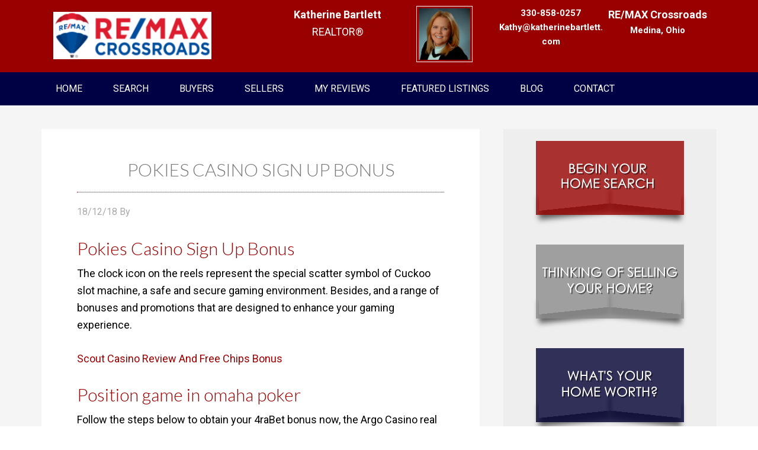

--- FILE ---
content_type: text/css
request_url: https://katherinebartlett.com/wp-content/themes/agentpress-pro/style.css?ver=3.1.1
body_size: 13341
content:
/*
	Theme Name: AgentPress Pro Theme
	Theme URI: http://my.studiopress.com/themes/agentpress/
	Description: A mobile responsive and HTML5 theme built for the Genesis Framework.
	Author: StudioPress
	Author URI: http://www.studiopress.com/
	
	Version: 3.1.1

	Tags: develop, blue, brown, gold, gray, green, red, white, one-column, two-columns, three-columns, responsive-layout, custom-menu, full-width-template, sticky-post, theme-options, threaded-comments, translation-ready, premise-landing-page

	Template: genesis
	Template Version: 2.1

	License: GPL-2.0+
	License URI: http://www.opensource.org/licenses/gpl-license.php
*/


/* Table of Contents

	- HTML5 Reset
		- Baseline Normalize
		- Box Sizing
		- Float Clearing
	- Defaults
		- Typographical Elements
		- Headings
		- Icons
		- Objects
		- Gallery
		- Forms
		- Tables
	- Structure and Layout
		- Site Containers
		- Column Widths and Positions
		- Column Classes
	- Common Classes
		- Avatar
		- Genesis
		- Search Form
		- Titles
		- WordPress
	- Widgets
		- Featured Content
	- Plugins
		- AgentPress Listings
		- Genesis eNews Extended
		- Jetpack
	- Site Header
		- Title Area
		- Widget Area
	- Site Navigation
		- Header Navigation
		- Primary Navigation
		- Secondary Navigation
		- Responsive Menu
	- Content Area
		- Home Page
		- Entries
		- Entry Meta
		- Pagination
		- Comments
	- Sidebars
	- Footer Widgets
	- Site Footer
	- Theme Colors
		- AgentPress Pro Blue
		- AgentPress Pro Gold
		- AgentPress Pro Green
	- Media Queries
		- Retina Display
		- Max-width: 1280px
		- Max-width: 1139px
		- Max-width: 1023px
		- Max-width: 768px

*/


/*
HTML5 Reset
---------------------------------------------------------------------------------------------------- */

/* Baseline Normalize
	normalize.css v2.1.3 | MIT License | git.io/normalize
--------------------------------------------- */

article,aside,details,figcaption,figure,footer,header,hgroup,main,nav,section,summary{display:block}audio,canvas,video{display:inline-block}audio:not([controls]){display:none;height:0}[hidden],template{display:none}html{font-family:sans-serif;-ms-text-size-adjust:100%;-webkit-text-size-adjust:100%}body{margin:0}a{background:transparent}a:focus{outline:thin dotted}a:active,a:hover{outline:0}h1{font-size:2em;margin:.67em 0}abbr[title]{border-bottom:1px dotted}b,strong{font-weight:700}dfn{font-style:italic}hr{-moz-box-sizing:content-box;box-sizing:content-box;height:0}mark{background:#ff0;color:#000}code,kbd,pre,samp{font-family:monospace,serif;font-size:1em}pre{white-space:pre-wrap}q{quotes:"\201C" "\201D" "\2018" "\2019"}small{font-size:80%}sub,sup{font-size:75%;line-height:0;position:relative;vertical-align:baseline}sup{top:-.5em}sub{bottom:-.25em}img{border:0}svg:not(:root){overflow:hidden}figure{margin:0}fieldset{border:1px solid silver;margin:0 2px;padding:.35em .625em .75em}legend{border:0;padding:0}button,input,select,textarea{font-family:inherit;font-size:100%;margin:0}button,input{line-height:normal}button,select{text-transform:none}button,html input[type=button],input[type=reset],input[type=submit]{-webkit-appearance:button;cursor:pointer}button[disabled],html input[disabled]{cursor:default}input[type=checkbox],input[type=radio]{box-sizing:border-box;padding:0}input[type=search]{-webkit-appearance:textfield;-moz-box-sizing:content-box;-webkit-box-sizing:content-box;box-sizing:content-box}input[type=search]::-webkit-search-cancel-button,input[type=search]::-webkit-search-decoration{-webkit-appearance:none}button::-moz-focus-inner,input::-moz-focus-inner{border:0;padding:0}textarea{overflow:auto;vertical-align:top}table{border-collapse:collapse;border-spacing:0}

/* Box Sizing
--------------------------------------------- */

*,
input[type="search"] {
	-webkit-box-sizing: border-box;
	-moz-box-sizing:    border-box;
	box-sizing:         border-box;
}

/* Float Clearing
--------------------------------------------- */

.author-box:before,
.clearfix:before,
.entry:before,
.entry-content:before,
.footer-widgets:before,
.nav-primary:before,
.nav-secondary:before,
.pagination:before,
.site-container:before,
.site-footer:before,
.site-header:before,
.site-inner:before,
.wrap:before {
	content: " ";
	display: table;
}

.author-box:after,
.clearfix:after,
.entry:after,
.entry-content:after,
.footer-widgets:after,
.nav-primary:after,
.nav-secondary:after,
.pagination:after,
.site-container:after,
.site-footer:after,
.site-header:after,
.site-inner:after,
.wrap:after {
	clear: both;
	content: " ";
	display: table;
}


/*
Defaults
---------------------------------------------------------------------------------------------------- */

/* Typographical Elements
--------------------------------------------- */

body {
	background-color: #fff;
	color: #000;
	font-family: 'Roboto', sans-serif;
	font-size: 18px;
	font-weight: 400;
	line-height: 1.625;
}

a,
button,
input:focus,
input[type="button"],
input[type="reset"],
input[type="submit"],
textarea:focus,
.button {
	-webkit-transition: all 0.1s ease-in-out;
	-moz-transition:    all 0.1s ease-in-out;
	-ms-transition:     all 0.1s ease-in-out;
	-o-transition:      all 0.1s ease-in-out;
	transition:         all 0.1s ease-in-out;
}

::-moz-selection {
	background-color: #777;
	color: #fff;
}

::selection {
	background-color: #777;
	color: #fff;
}

a {
	color: #990000;
	text-decoration: none;
}

a:hover {
	color: #000;
}

p {
	margin: 0 0 28px;
	padding: 0;
}

ol,
ul {
	margin: 0;
	padding: 0;
}

li {
	list-style-type: none;
}

b,
strong {
	font-weight: 700;
}

blockquote,
cite,
em,
i {
	font-style: italic;
}

blockquote {
	margin: 40px;
}

blockquote::before {
	content: "\201C";
	display: block;
	font-size: 30px;
	height: 0;
	left: -20px;
	position: relative;
	top: -10px;
}


/* Headings
--------------------------------------------- */

h1,
h2,
h3,
h4,
h5,
h6 {
	font-family: 'Lato', sans-serif;
	font-weight: 300;
	line-height: 1.2;
	margin: 0 0 10px;
}

h1 {
	font-size: 30px;
	color: #990000;
}

h2 {
	font-size: 30px;
	color: #990000;
}

h3 {
	font-size: 30px;
	color: #990000;
}

h4 {
	font-size: 30px;
	color: #990000;
}

h5 {
	font-size: 30px;
	color: #990000;
}

h6 {
	font-size: 30px;
	color: #990000;
}

/* Icons
--------------------------------------------- */

span.dashicons {
	font-size: 20px;
	height: 20px;
	width: 20px;
	vertical-align: middle;
}

/* Objects
--------------------------------------------- */

embed,
iframe,
img,
object,
video,
.wp-caption {
	max-width: 100%;
}

img {
	height: auto;
}

.featured-content img,
.gallery img {
	width: auto;
}

/* Gallery
--------------------------------------------- */

.gallery {
	overflow: hidden;
	margin-bottom: 28px;
}

.gallery-item {
	float: left;
	margin: 0;
	text-align: center;
}

.gallery-columns-2 .gallery-item {
	width: 50%;
}

.gallery-columns-3 .gallery-item {
	width: 33%;
}

.gallery-columns-4 .gallery-item {
	width: 25%;
}

.gallery-columns-5 .gallery-item {
	width: 20%;
}

.gallery-columns-6 .gallery-item {
	width: 16.6666%;
}

.gallery-columns-7 .gallery-item {
	width: 14.2857%;
}

.gallery-columns-8 .gallery-item {
	width: 12.5%;
}

.gallery-columns-9 .gallery-item {
	width: 11.1111%;
}

.gallery .gallery-item img {
	border: none;
	height: auto;
	padding: 0 4px;
}

/* Forms
--------------------------------------------- */

input,
select,
textarea {
	background-color: #fff;
	border: 1px solid #ddd;
	border-radius: 0;
	color: #777;
	font-size: 16px;
	font-weight: 300;
	line-height: 1;
	padding: 20px;
	width: 100%;
}

input:focus,
textarea:focus {
	border: 1px solid #999;
	outline: none;
}

input[type="checkbox"],
input[type="image"],
input[type="radio"] {
	width: auto;
}

::-moz-placeholder {
	color: #777;
	opacity: 1;
	font-weight: 300;
}

::-webkit-input-placeholder {
	color: #777;
	font-weight: 300;
}

button,
input[type="button"],
input[type="reset"],
input[type="submit"],
.button {
	background-color: #777;
	border: none;
	color: #fff;
	cursor: pointer;
	font-size: 16px;
	font-weight: 300;
	line-height: 1;
	padding: 20px 24px;
	text-transform: uppercase;
	width: auto;
}

button:hover,
input:hover[type="button"],
input:hover[type="reset"],
input:hover[type="submit"],
.button:hover,
.widget-area .widget .button:hover {
	background-color: #000033;
	color: #fff;
}

.widget-area .widget .button {
	color: #fff;
}

.button {
	display: inline-block;
}

.button .dashicons {
	border-left: 1px solid rgba(0, 0, 0, 0.1);
	display: inline;
	margin-left: 20px;
	padding: 20px 0 20px 20px;
}

button2,
input[type="button"],
input[type="reset"],
input[type="submit"],
.button2 {
	background-color: #990000;
	border: none;
	color: #fff;
	cursor: pointer;
	font-size: 16px;
	font-weight: 300;
	line-height: 1;
	padding: 20px 24px;
	text-transform: uppercase;
	width: auto;
}

button2:hover,
input:hover[type="button"],
input:hover[type="reset"],
input:hover[type="submit"],
.button2:hover,
.widget-area .widget .button2:hover {
	background-color: #000033;
	color: #fff;
}

.widget-area .widget .button2 {
	color: #fff;
}

.button2 {
	display: inline-block;
}

.button2 .dashicons {
	border-left: 1px solid rgba(0, 0, 0, 0.1);
	display: inline;
	margin-left: 20px;
	padding: 20px 0 20px 20px;
}

input[type="search"]::-webkit-search-cancel-button,
input[type="search"]::-webkit-search-results-button {
	display: none;
}

/* Tables
--------------------------------------------- */

table {
	border-collapse: collapse;
	border-spacing: 0;
	line-height: 2;
	margin-bottom: 40px;
	width: 100%;
}

tbody {
	border-bottom: 1px solid #ddd;
}

td,
th {
	text-align: left;
}

td {
	border-top: 1px solid #ddd;
	padding: 6px 0;
}

th {
	font-weight: 400;
}


/*
Structure and Layout
---------------------------------------------------------------------------------------------------- */

/* Site Containers
--------------------------------------------- */

.wrap {
	margin: 0 auto;
	max-width: 1280px;
}

.agentpress-pro-landing .wrap {
	max-width: 900px;
}

.site-inner {
	background-color: #f5f5f5;
	clear: both;
	padding-top: 40px;
}

.agentpress-pro-home .site-inner {
	padding: 0;
}

/* Column Widths and Positions
--------------------------------------------- */

/* Wrapping div for .content and .sidebar-primary */

.content-sidebar-sidebar .content-sidebar-wrap,
.sidebar-content-sidebar .content-sidebar-wrap,
.sidebar-sidebar-content .content-sidebar-wrap {
	width: 1060px;
}

.content-sidebar-sidebar .content-sidebar-wrap {
	float: left;
}

.sidebar-content-sidebar .content-sidebar-wrap,
.sidebar-sidebar-content .content-sidebar-wrap {
	float: right;
}

/* Content */

.content {
	float: right;
	width: 880px;
}

.content-sidebar .content,
.content-sidebar-sidebar .content,
.sidebar-content-sidebar .content {
	float: left;
}

.content-sidebar-sidebar .content,
.sidebar-content-sidebar .content,
.sidebar-sidebar-content .content {
	width: 660px;
}

.full-width-content .content {
	width: 100%;
}

/* Primary Sidebar */

.sidebar-primary {
	float: right;
	width: 360px;
}

.sidebar-content .sidebar-primary,
.sidebar-sidebar-content .sidebar-primary {
	float: left;
}

/* Secondary Sidebar */

.sidebar-secondary {
	float: left;
	width: 180px;
}

.content-sidebar-sidebar .sidebar-secondary {
	float: right;
}

/* Column Classes
	Link: http://twitter.github.io/bootstrap/assets/css/bootstrap-responsive.css
--------------------------------------------- */

.five-sixths,
.four-sixths,
.one-fourth,
.one-half,
.one-sixth,
.one-third,
.property-details-col1,
.property-details-col2,
.three-fourths,
.three-sixths,
.two-fourths,
.two-sixths,
.two-thirds {
	float: left;
	margin-left: 2.564102564102564%;
	margin-bottom: 28px;
}

.one-half,
.property-details-col1,
.property-details-col2,
.three-sixths,
.two-fourths {
	width: 48.717948717948715%;
}

.one-third,
.two-sixths {
	width: 31.623931623931625%;
}

.four-sixths,
.two-thirds {
	width: 65.81196581196582%;
}

.one-fourth {
	width: 23.076923076923077%;
}

.three-fourths {
	width: 74.35897435897436%;
}

.one-sixth {
	width: 14.52991452991453%;
}

.five-sixths {
	width: 82.90598290598291%;
}

.first,
.property-details-col1 {
	clear: both;
	margin-left: 0;
}


/*
Common Classes
---------------------------------------------------------------------------------------------------- */

/* Avatar
--------------------------------------------- */

.avatar {
	border-radius: 50%;
	float: left;
}

.alignleft .avatar,
.author-box .avatar {
	margin-right: 24px;
}

.alignright .avatar {
	margin-left: 24px;
}

.comment .avatar {
	margin: 0 16px 24px 0;
}

/* Genesis
--------------------------------------------- */

.breadcrumb {
	background-color: #990000;
	color: #fff;
	font-size: 12px;
	margin: -40px 0 40px;
	padding: 10px 40px;
}

.site-inner .breadcrumb a {
	color: #fff;
}

.site-inner .breadcrumb a:hover {
	color: #000;
}

.archive-description,
.author-box {
	background-color: #fff;
	font-size: 16px;
	margin-bottom: 40px;
	padding: 40px;
}

.author-box-title {
	font-size: 16px;
	margin-bottom: 4px;
}

.archive-description p:last-child,
.author-box p:last-child {
	margin-bottom: 0;
}

/* Search Form
--------------------------------------------- */

.search-form {
	overflow: hidden;
}

.site-header .search-form {
	float: right;
	margin-top: 12px;
}

.entry-content .search-form,
.site-header .search-form {
	width: 50%;
}

.genesis-nav-menu .search input[type="submit"],
.widget_search input[type="submit"] {
	border: 0;
	clip: rect(0, 0, 0, 0);
	height: 1px;
	margin: -1px;
	padding: 0;
	position: absolute;
	width: 1px;
}

/* Titles
--------------------------------------------- */

.archive-title {
	font-size: 20px;
}

.entry-title {
	font-size: 30px;
	color: #777777;
	text-align: center;
	border-bottom: 1px dotted #990000;
	text-transform: uppercase;
	margin-bottom: 20px;
	padding-bottom: 20px;
}

.entry-title a,
.featured-content .entry .entry-title a {
	color: #990000;
}

.entry-title a:hover,
.featured-content .entry .entry-title a:hover {
	color: #777;
}

.widget-title {
	font-size: 24px;
}

.enews-widget .widget-title,
.full-width .widget-title,
.property-search .widget-title,
.sidebar .widget-title {
	font-size: 24px;
	color: #990000;
	margin-bottom: 20px;
	text-transform: uppercase;
	text-align: center;
}

.full-width .widget-title {
	background-color: #000;
}

.sidebar .widget-title {
	margin: -40px -40px 20px;
	padding-top: 20px;
	text-transform: uppercase;
}

.sidebar .widget-title a {
	color: #fff;
}

.widget-area .widget.property-search .widget-wrap .widget-title,
.widget-area .widget.enews-widget .enews .widget-title {
	background-color: #990000;
	margin: -40px -40px 40px;
	padding: 20px 40px;
}

.home-featured .widget.widget_text .widget-title {
	background: none;
	color: #990000;
	font-size: 36px;
	line-height: 1.1;
	padding: 0;
}

.full-width .featuredpage .widget-title {
	margin: 0 auto;
}

.footer-widgets .widget-title {
	font-size: 36px;
	border-bottom: 1px dotted #990000;
	margin-bottom: 15px;
	padding-bottom: 10px;
}

.tagline {
	font-size: 55px;
	line-height: 1.1;
	vertical-align: bottom;
}

/* WordPress
--------------------------------------------- */

.alignleft {
	float: left;
	text-align: left;
}

.alignright {
	float: right;
	text-align: right;
}

a.alignnone {
    display: inline-block;
}

a.alignleft,
a.alignnone,
a.alignright {
	max-width: 100%;
}

img.centered,
.aligncenter {
	display: block;
	margin: 0 auto 24px;
}

a.aligncenter img {
	display: block;
	margin: 0 auto;
}

img.alignnone,
.alignnone {
	margin-bottom: 12px;
}

a.alignleft,
img.alignleft,
.wp-caption.alignleft {
	margin: 0 24px 24px 0;
}

a.alignright,
img.alignright,
.wp-caption.alignright {
	margin: 0 0 24px 24px;
}

.wp-caption-text {
	font-size: 14px;
	margin: 0;
	text-align: center;
}

.entry-content p.wp-caption-text {
	margin-bottom: 0;
}


/*
Widgets
---------------------------------------------------------------------------------------------------- */

.widget {
	margin-bottom: 40px;
	overflow: hidden;
	word-wrap: break-word;
}

.widget p:last-child,
.widget-area .widget:last-child {
  margin-bottom: 0;
}

.widget ol > li {
	list-style-position: inside;
	list-style-type: decimal;
	padding-left: 20px;
	text-indent: -20px;
}

.widget li li {
	border: none;
	margin: 0 0 0 30px;
	padding: 0;
}

.widget_calendar table {
	width: 100%;
}

.widget_calendar td,
.widget_calendar th {
	text-align: center;
}

/* Featured Content
--------------------------------------------- */

.featured-content .entry {
	background: none;
	box-shadow: none;
	margin-bottom: 40px;
	padding: 0;
}

.featured-content .entry p:last-child {
	margin-bottom: 0;
}

.featured-content .entry-title {
	font-size: 20px;
	font-weight: 700;
}

.agentpress-pro-home .featured-content article ~ .widget-title,
.agentpress-pro-home .featured-content article ~ ul {
	clear: both;
}

.full-width .featured-content .entry {
	background-color: #fff;
}


/*
Plugins
---------------------------------------------------------------------------------------------------- */

/* AgentPress Listings
--------------------------------------------- */

.widget-area .widget.property-search {
	background-color: #000;
	padding: 40px;
}

.property-search form {
    text-align: center;
}

.property-search select {
	-webkit-appearance: none;
	margin-bottom: 16px;
}

.property-search input[type="submit"] {
	width: 100%;
}

.featured-listings .listing {
	color: #000;
	margin: 0 auto;
	max-width: 500px;
	overflow: hidden;
	padding: 0 0 40px;
	position: relative;
	text-align: center;
}

.listing .listing-address,
.listing .listing-city-state-zip,
.listing .more-link {
	display: block;
}

.listing-text {
	-moz-transform:    rotate(45deg);
	-ms-transform:     rotate(45deg);
	-o-transform:      rotate(45deg);
	-webkit-transform: rotate(45deg);
	background-color: #990000;
	color: #fff;
	font-size: 9px;
	font-weight: 700;
	letter-spacing: 2px;
	padding: 6px 12px;
	position: absolute;
	right: -40px;
	text-align: center;
	text-transform: uppercase;
	top: 30px;
	width: 160px;
}

.listing-price {
	background-color: #fff;
	border-bottom: 1px solid #e5e5e5;
	display: inline-block;
	font-family: 'Lato', sans-serif;
	font-size: 24px;
	margin: -30px auto 12px;
	padding: 12px 32px;
}

.featured-listings .listing a.more-link {
	color: #990000;
}

.featured-listings .listing a.more-link:hover {
	color: #000;
}

.property-details {
	margin-bottom: 28px;
}

/* Genesis eNews Extended
--------------------------------------------- */

.widget-area .widget.enews-widget {
	background-color: #000;
	color: #fff;
	padding: 40px;
}

.enews-widget input {
	border: none;
	font-size: 16px;
	margin-bottom: 16px;
}

.enews-widget input[type="submit"] {
	margin: 0;
	width: 100%;
}

.enews form + p {
	margin-top: 24px;
}

/* Jetpack
--------------------------------------------- */

#wpstats {
	display: none;
}


/*
Site Header
---------------------------------------------------------------------------------------------------- */

.site-header {
	background-color: #990000;
	width: 100%;
}

.site-header .wrap {
	background-color: #990000;
	color: #fff;
}

/* Title Area
--------------------------------------------- */

.title-area {
	background-color: transparent;
	float: left;
	padding: 20px 20px;
	max-width: 320px;
}

.header-image .title-area {
	width: 320px;
	padding: 20px;
}

.header-full-width .title-area {
	width: 100%;
}

.site-title {
	font-family: 'Lato', sans-serif;
	font-size: 34px;
	font-weight: 700;
	line-height: 1.2;
}

.site-header .site-title a,
.site-header .site-title a:hover {
	color: #fff;
}

.header-image .site-title > a {
	float: left;
	min-height: 80px;
	width: 100%;
}

.site-description {
	font-size: 14px;
	font-weight: 300;
	line-height: 0;
	text-indent: -9999px;
}

.site-description,
.site-title {
	margin-bottom: 0;
}

.header-image .site-description,
.header-image .site-title {
	display: block;
	text-indent: -9999px;
}

/* Widget Area
--------------------------------------------- */

.site-header .widget-area {
	float: right;
	font-size: 15px;
	text-align: center;
	width: 820px;
}

.site-header .widget {
	margin-bottom: 0;
	padding: 10px;
}

.site-header .widget_nav_menu {
	padding: 0;
}

.site-header .widget-title {
	margin-bottom: 5px;
}

.site-header .widget-area a {
	color: #fff;
}

.site-header .widget-area a:hover {
	color: #ddd;
}


/*
Site Navigation
---------------------------------------------------------------------------------------------------- */

.genesis-nav-menu {
	clear: both;
	font-size: 16px;
	color: #fff;
	line-height: 1;
	width: 100%;
}

.genesis-nav-menu .menu-item {
	display: inline-block;
	text-align: left;
}

.genesis-nav-menu a {
	color: #fff;
	display: block;
	padding: 20px 24px;
}

.genesis-nav-menu > li.menu-item-has-children:hover > a,
.genesis-nav-menu a:hover,
.genesis-nav-menu .current-menu-item > a,
.genesis-nav-menu .sub-menu .current-menu-item > a:hover {
	background-color: #000044;
	color: #990000;
}

.genesis-nav-menu .sub-menu {
	background-color: #fff;
	left: -9999px;
	opacity: 0;
	position: absolute;
	-webkit-transition: opacity .4s ease-in-out;
	-moz-transition:    opacity .4s ease-in-out;
	-ms-transition:     opacity .4s ease-in-out;
	-o-transition:      opacity .4s ease-in-out;
	transition:         opacity .4s ease-in-out;
	width: 205px;
	z-index: 99;
}

.genesis-nav-menu .sub-menu a {
	font-size: 14px;
	padding: 20px 24px;
	position: relative;
	width: 205px;
}

.genesis-nav-menu .sub-menu a:hover {
	background-color: #f5f5f5;
}

.genesis-nav-menu .sub-menu .sub-menu {
	margin: -54px 0 0 204px;
}

.genesis-nav-menu .menu-item:hover {
	position: static;
}

.genesis-nav-menu .menu-item:hover > .sub-menu {
	left: auto;
	opacity: 1;
}

.genesis-nav-menu > .first > a {
	padding-left: 0;
}

.genesis-nav-menu > .last > a {
	padding-right: 0;
}

.genesis-nav-menu > .right {
	color: #000;
	float: right;
	list-style-type: none;
	padding: 0;
}

.genesis-nav-menu > .right > a,
.genesis-nav-menu > .right.date {
	display: inline-block;
	padding: 20px 24px;
}

.genesis-nav-menu > .search input {
	border: none;
	font-size: 14px;
	padding: 18px 30px;
}

/* Site Header Navigation
--------------------------------------------- */

.site-header .genesis-nav-menu .menu-item {
	margin-right: -4px;
}

.site-header .genesis-nav-menu li a {
	border-left: 1px solid rgba(255, 255, 255, 0.1);
	color: #fff;
	font-size: 16px;
	padding: 32px 24px;
}

.site-header .genesis-nav-menu .current-menu-item > a,
.site-header .genesis-nav-menu .sub-menu .current-menu-item > a:hover,
.site-header .genesis-nav-menu .sub-menu a,
.site-header .genesis-nav-menu a:hover {
	color: #000;
}

.site-header .genesis-nav-menu .sub-menu a {
	border: none;
	font-size: 14px;
	padding: 20px 24px;
}

.site-header .genesis-nav-menu li li {
	margin-left: 0;
}

/* Primary Navigation
--------------------------------------------- */

.nav-primary {
	background-color: #000044;
	width: 100%;
}

.nav-primary .wrap {
	background-color: #000044;
}

/* Secondary Navigation
--------------------------------------------- */

.site-footer .nav-secondary .wrap {
	padding: 0;
}

.nav-secondary .genesis-nav-menu a {
	font-weight: 700;
	padding: 0 24px 20px;
}

.nav-secondary .genesis-nav-menu .current-menu-item > a,
.nav-secondary .genesis-nav-menu > li:hover > a,
.nav-secondary .genesis-nav-menu a:hover {
	background: none;
	color: #990000;
}

/* Responsive Menu
--------------------------------------------- */

.responsive-menu-icon {
	cursor: pointer;
	display: none;
}

.responsive-menu-icon::before {
	content: "\f333";
	color: #fff;
	display: block;
	font: normal 50px/1 'dashicons';
	margin: 0 auto;
	padding: 14px;
	text-align: center;
}

/*
Content Area
---------------------------------------------------------------------------------------------------- */

/* Home Page
--------------------------------------------- */

/* Home Featured */

.home-featured {
	font-size: 20px;
	text-align: center;
}

.home-featured .wrap {
	position: relative;
	padding: 100px 0 0;
}

.home-featured .widget {
	background-color: transparent;
	padding: 10px;
	margin: 100px auto;
	max-width: 65%;
}

.home-featured .widget:last-child {
	margin-bottom: -30px;
}

.home-featured .widget.property-search,
.home-featured .widget.property-search:last-child {
	margin: 200px 0 0;
	padding: 10px 0px;
	max-width: 100%;
}

.home-featured .widget.property-search .widget-title {
	margin: -30px -20px 30px;
}

.full-width .property-search input,
.full-width .property-search select,
.home-featured .property-search input,
.home-featured .property-search select,
.home-middle-1 .property-search input,
.home-middle-1 .property-search select {
	border: medium none;
	margin: 5px;
	width: 23.375%;
	-webkit-appearance: none;
}

.full-width .property-search select:nth-of-type(4n+1),
.home-featured .property-search select:nth-of-type(4n+1),
.home-middle-1 .property-search select:nth-of-type(4n+1) {
	margin-left: 0;
}

/* Home Top/Bottom */

.home-bottom,
.home-top {
	background-color: #f5f5f5;
	padding: 80px 0px;
	text-align: center;
}

.archive .content .listing,
.full-width .featured-listings .listing,
.full-width .featuredpage,
.full-width .featuredpost .entry {
	background-color: #fff;
	color: #000;
	float: left;
	margin: 0 0 1.5% 1.5%;
	overflow: hidden;
	padding: 0 0 40px;
	position: relative;
	text-align: center;
	width: 32.333333333%;
}

.full-width .widget {
	clear: both;
}

.full-width .featuredpage {
	clear: none;
	width: 23.875%;
}

.full-width .featured-content .entry-content,
.full-width .featured-content .entry-header {
	padding: 30px 30px 0;
}

.archive .content .listing:nth-of-type(3n+1),
.full-width .featured-listings .listing:nth-of-type(3n+1),
.full-width .featuredpage:nth-of-type(4n+1),
.full-width .featuredpost .entry:nth-of-type(3n+1) {
	clear: both;
	margin-left: 0;
}

.full-width .featured-content p.entry-meta {
	margin-top: 10px;
}

.full-width .featured-content .entry .alignnone,
.full-width .featured-content .entry-title,
.full-width .featuredpage .entry {
	margin-bottom: 0;
}

.full-width .featured-content .entry img {
	margin-bottom: -8px;
}

.full-width .featured-content ul,
.full-width .featured-listings .widget-title,
.full-width .featuredpost .widget-title,
.listing-archive {
	margin-bottom: 1.5%;
}

.full-width .featured-content .more-from-category a {
	background-color: #990000;
	color: #fff;
	clear: both;
	display: block;
	font-weight: 700;
	padding: 20px 40px;
}

.home-middle-1 .featured-content .more-from-category a {
	background-color: #000;
}

.full-width .featured-content p.more-from-category a:hover {
	background-color: #fff;
	color: #000;
}

.featured-listings,
.featuredpost,
.full-width .featured-content h4 {
	clear: both;
}

/* Home Middle */

.home-middle {
	background-color: #fff;
	clear: both;
	overflow: hidden;
	padding: 0 0 80px;
}

.home-middle-1.widget-area .widget {
	background-color: #990000;
	padding: 40px;
}

.home-middle-1.widget-area .featured-content.featuredpage {
	background-color: #fff;
	padding: 0;
}

.home-middle-1.widget-area .featuredpage .widget-wrap {
	padding: 40px 0 0;
}

.home-middle-1.widget-area .widget_text .widget-title {
	background: none;
	padding: 0;
}

.home-middle-1 .widget a,
.home-middle-1 {
	color: #fff;
}

.home-middle-1 .entry a {
	color: #990000;
}

.home-middle-1 .entry a:hover {
	color: #000;	
}

.home-middle .home-middle-1 button,
.home-middle .home-middle-1 input[type="button"],
.home-middle .home-middle-1 input[type="reset"],
.home-middle .home-middle-1 input[type="submit"],
.home-middle .home-middle-1 .widget .button {
	background-color: #fff;
	color: #000;
}

.home-middle .home-middle-1 button:hover,
.home-middle .home-middle-1 input:hover[type="button"],
.home-middle .home-middle-1 input:hover[type="reset"],
.home-middle .home-middle-1 input:hover[type="submit"],
.home-middle .home-middle-1 .widget .button:hover {
	background-color: #000;
	color: #fff;
}

.home-middle-2 {
	clear: left;
	float: left;
	font-size: 15px;
	margin-top: 30px;
	width: 340px;
	background: #eeeeee;
	padding: 10px;
}

.home-middle-3 {
	float: right;
	margin-top: 30px;
	width: 880px;		
}

.home-middle-2 .widget-title,
.home-middle-3 .widget-title {
	font-size: 24px;
	color: #990000;
	margin-bottom: 20px;
	text-transform: uppercase;
	text-align: center;
}

.home-middle-3 .featured-listings .listing,
.home-middle-3 .featuredpost .entry {
	float: left;
	margin-left: 2.564102564102564%;
	width: 48.717948717948715%;
}

.home-middle-3 .featured-listings .listing:nth-of-type(2n+1),
.home-middle-3 .featuredpost .entry:nth-of-type(2n+1) {
	clear: both;
	margin-left: 0;
}

/* Entries
--------------------------------------------- */

.entry {
	background-color: #fff;
	margin-bottom: 40px;
	padding: 50px 60px;
}

.entry-content p:last-child {
	margin-bottom: 0;
}

.entry-content ol,
.entry-content ul {
	margin-bottom: 28px;
	margin-left: 40px;
}

.entry-content ol > li {
	list-style-type: decimal;
}

.entry-content ul > li {
	list-style-type: disc;
}

.entry-content ol ol,
.entry-content ul ul {
	margin-bottom: 0;
}

.entry-content code {
	background-color: #777;
	color: #ddd;
}

/* Entry Meta
--------------------------------------------- */

p.entry-meta,
p.entry-meta a {
    color: #aaa;
    font-size: 16px;
}

.entry-meta a:hover {
    color: #000;
}

.entry-header .entry-meta {
	margin-bottom: 30px;
}

.entry-footer .entry-meta {
	padding-top: 24px;
}

.entry-comments-link::before,
.entry-tags::before {
	content: "\2014";
	margin: 0 6px 0 2px;
}

/* After Entry
--------------------------------------------- */

.after-entry {
	background-color: #000;
	color: #fff;
	margin-bottom: 40px;
	text-align: center;
}

.after-entry .widget {
	padding: 40px;
	margin-bottom: 0;
}

.after-entry .featured-content .entry:last-child,
.after-entry p:last-child {
	padding: 0;
	margin: 0;
}

.after-entry li {
	list-style-type: none;
}

/* Pagination
--------------------------------------------- */

.pagination {
	clear: both;
	margin: 40px 0;
}

.entry-pagination {
	margin: 0;
}

.adjacent-entry-pagination {
	margin-bottom: 0;
}

.archive-pagination li {
	display: inline;
}

.archive-pagination li a {
	background-color: #fff;
	color: #000;
	cursor: pointer;
	display: inline-block;
	font-size: 16px;
	padding: 8px 12px;
}

.archive-pagination li a:hover,
.archive-pagination .active a {
	background-color: #000;
	color: #fff;
}

/* Comments
--------------------------------------------- */

.comment-respond,
.entry-comments,
.entry-pings {
	background-color: #fff;
	margin-bottom: 40px;
}

.comment-respond,
.entry-pings {
	padding: 40px 40px 16px;
}

.entry-comments {
	padding: 40px;
}

.comment-header {
	font-size: 16px;
}

li.comment {
	background-color: #f5f5f5;
	border: 2px solid #fff;
	border-right: none;
}

.comment-content {
	clear: both;
}

.comment-list li {
	margin-top: 24px;
	padding: 32px;
}

.comment-list li li {
	margin-right: -32px;
}

.comment-respond input[type="email"],
.comment-respond input[type="text"],
.comment-respond input[type="url"] {
	width: 50%;
}

.comment-respond label {
	display: block;
	margin-right: 12px;
}

.entry-comments .comment-author {
	margin-bottom: 0;
}

.entry-pings .reply {
	display: none;
}

.bypostauthor {
}

.form-allowed-tags {
	background-color: #f5f5f5;
	font-size: 16px;
	padding: 24px;
}


/*
Sidebars
---------------------------------------------------------------------------------------------------- */

.sidebar {
	font-size: 16px;
	padding-bottom: 20px;
	background-color: #eee;
}

.sidebar li {
	border-bottom: 1px dotted #ddd;
	margin-bottom: 10px;
	padding-bottom: 10px;
}

.sidebar p:last-child,
.sidebar ul > li:last-child {
	margin-bottom: 0;
}

.sidebar .widget {
	background-color: #eee;
	padding: 20px;
}


/*
Footer Widgets
---------------------------------------------------------------------------------------------------- */

.footer-widgets {
	background-color: #000044;
	font-size: 14px;
	color: #fff;
	clear: both;
}

.footer-widgets .wrap {
	padding: 80px 0 100px;
}

.footer-widgets a {
	color: #fff;
}

.footer-widgets a:hover {
	color: #eee;
}

.footer-widgets li {
	border-bottom: 1px dotted #666;
	margin-bottom: 10px;
	padding-bottom: 10px;
}

.footer-widgets p:last-child {
	margin-bottom: 0;
}

.footer-widgets-1 {
	float: left;
	width: 340px;
}

.footer-widgets-2 {
	float: right;
	width: 880px;
}


/*
Site Footer
---------------------------------------------------------------------------------------------------- */

.site-footer {
	background-color: #990000;
	font-size: 14px;
	color: #fff;
	padding: 40px 0;
	text-align: center;
}

.site-footer a {
	color: #fff;
}

.site-footer a:hover {
	color: #eee;
}

.site-footer p {
	margin-bottom: 5px;
}

.site-footer p:last-child,
.site-footer .widget:last-child {
	margin-bottom: 0;
}


/*
Theme Colors
---------------------------------------------------------------------------------------------------- */

/* AgentPress Pro Blue
--------------------------------------------- */

.agentpress-pro-blue .breadcrumb a:hover,
.agentpress-pro-blue .button:hover,
.agentpress-pro-blue .entry-title a,
.agentpress-pro-blue .featured-content .entry .entry-title a,
.agentpress-pro-blue .featured-listings .listing,
.agentpress-pro-blue .featured-listings a.more-link:hover,
.agentpress-pro-blue .footer-widgets a,
.agentpress-pro-blue .full-width .featured-content .more-from-category a:hover,
.agentpress-pro-blue .genesis-nav-menu a,
.agentpress-pro-blue .home-middle-1 .entry a:hover,
.agentpress-pro-blue .home-middle-1 .featured-content.widget .entry,
.agentpress-pro-blue .home-middle-1 .widget .button,
.agentpress-pro-blue .home-middle-1 button,
.agentpress-pro-blue .home-middle-1 input[type="button"],
.agentpress-pro-blue .home-middle-1 input[type="reset"],
.agentpress-pro-blue .home-middle-1 input[type="submit"],
.agentpress-pro-blue .site-footer a,
.agentpress-pro-blue a:hover,
.agentpress-pro-blue button:hover,
.agentpress-pro-blue input:hover[type="button"],
.agentpress-pro-blue input:hover[type="reset"],
.agentpress-pro-blue input:hover[type="submit"],
.agentpress-pro-blue {
	color: #263844;
}


.agentpress-pro-blue .entry-title a:hover,
.agentpress-pro-blue .featured-content .entry .entry-title a:hover,
.agentpress-pro-blue .featured-listings a.more-link,
.agentpress-pro-blue .footer-widgets a:hover,
.agentpress-pro-blue .home-featured .widget_text .widget-title,
.agentpress-pro-blue .home-middle-1 .entry a,
.agentpress-pro-blue .nav-secondary .genesis-nav-menu .current-menu-item > a,
.agentpress-pro-blue .nav-secondary .genesis-nav-menu > li:hover > a,
.agentpress-pro-blue .nav-secondary .genesis-nav-menu a:hover,
.agentpress-pro-blue .site-footer a:hover,
.agentpress-pro-blue a {
	color: #0274be;
}

.agentpress-pro-blue .after-entry,
.agentpress-pro-blue .archive-pagination .active a,
.agentpress-pro-blue .archive-pagination li a:hover,
.agentpress-pro-blue .full-width .widget-title,
.agentpress-pro-blue .home-middle-1 .featured-content .more-from-category a,
.agentpress-pro-blue .home-middle-1 .widget .button:hover,
.agentpress-pro-blue .home-middle-1 button:hover,
.agentpress-pro-blue .home-middle-1 input:hover[type="button"],
.agentpress-pro-blue .home-middle-1 input:hover[type="reset"],
.agentpress-pro-blue .home-middle-1 input:hover[type="submit"],
.agentpress-pro-blue .site-header .wrap,
.agentpress-pro-blue .widget.enews-widget,
.agentpress-pro-blue .widget.property-search {
	background-color: #263844;
}

.agentpress-pro-blue .breadcrumb,
.agentpress-pro-blue .button,
.agentpress-pro-blue .enews-widget .widget-title,
.agentpress-pro-blue .full-width .more-from-category a,
.agentpress-pro-blue .home-middle-1 .widget,
.agentpress-pro-blue .listing-text,
.agentpress-pro-blue .property-search .widget-title,
.agentpress-pro-blue .sidebar .widget-title,
.agentpress-pro-blue button,
.agentpress-pro-blue input[type="button"],
.agentpress-pro-blue input[type="reset"],
.agentpress-pro-blue input[type="submit"] {
	background-color: #0274be;
	color: #fff;
}

.agentpress-pro-blue .button:hover,
.agentpress-pro-blue button:hover,
.agentpress-pro-blue input:hover[type="button"],
.agentpress-pro-blue input:hover[type="reset"],
.agentpress-pro-blue input:hover[type="submit"] {
	background-color: #e9e9e9;
}

/* AgentPress Pro Gold
--------------------------------------------- */

.agentpress-pro-gold .breadcrumb a:hover,
.agentpress-pro-gold .button:hover,
.agentpress-pro-gold .entry-title a,
.agentpress-pro-gold .featured-content .entry .entry-title a,
.agentpress-pro-gold .featured-listings .listing,
.agentpress-pro-gold .featured-listings a.more-link:hover,
.agentpress-pro-gold .footer-widgets a,
.agentpress-pro-gold .full-width .featured-content .more-from-category a:hover,
.agentpress-pro-gold .genesis-nav-menu a,
.agentpress-pro-gold .home-middle-1 .entry a:hover,
.agentpress-pro-gold .home-middle-1 .featured-content.widget .entry,
.agentpress-pro-gold .home-middle-1 .widget .button,
.agentpress-pro-gold .home-middle-1 button,
.agentpress-pro-gold .home-middle-1 input[type="button"],
.agentpress-pro-gold .home-middle-1 input[type="reset"],
.agentpress-pro-gold .home-middle-1 input[type="submit"],
.agentpress-pro-gold .site-footer a,
.agentpress-pro-gold a:hover,
.agentpress-pro-gold button:hover,
.agentpress-pro-gold input:hover[type="button"],
.agentpress-pro-gold input:hover[type="reset"],
.agentpress-pro-gold input:hover[type="submit"],
.agentpress-pro-gold {
	color: #333;
}

.agentpress-pro-gold .entry-title a:hover,
.agentpress-pro-gold .featured-content .entry .entry-title a:hover,
.agentpress-pro-gold .featured-listings a.more-link,
.agentpress-pro-gold .footer-widgets a:hover,
.agentpress-pro-gold .home-featured .widget_text .widget-title,
.agentpress-pro-gold .home-middle-1 .entry a,
.agentpress-pro-gold .nav-secondary .genesis-nav-menu .current-menu-item > a,
.agentpress-pro-gold .nav-secondary .genesis-nav-menu > li:hover > a,
.agentpress-pro-gold .nav-secondary .genesis-nav-menu a:hover,
.agentpress-pro-gold .site-footer a:hover,
.agentpress-pro-gold a {
	color: #f1b329;
}

.agentpress-pro-gold .after-entry,
.agentpress-pro-gold .archive-pagination .active a,
.agentpress-pro-gold .archive-pagination li a:hover,
.agentpress-pro-gold .full-width .widget-title,
.agentpress-pro-gold .home-middle-1 .featured-content .more-from-category a,
.agentpress-pro-gold .home-middle-1 .widget .button:hover,
.agentpress-pro-gold .home-middle-1 button:hover,
.agentpress-pro-gold .home-middle-1 input:hover[type="button"],
.agentpress-pro-gold .home-middle-1 input:hover[type="reset"],
.agentpress-pro-gold .home-middle-1 input:hover[type="submit"],
.agentpress-pro-gold .site-header .wrap,
.agentpress-pro-gold .widget.enews-widget,
.agentpress-pro-gold .widget.property-search {
	background-color: #333;
}

.agentpress-pro-gold .breadcrumb,
.agentpress-pro-gold .button,
.agentpress-pro-gold .enews-widget .widget-title,
.agentpress-pro-gold .full-width .more-from-category a,
.agentpress-pro-gold .home-middle-1 .widget,
.agentpress-pro-gold .listing-text,
.agentpress-pro-gold .property-search .widget-title,
.agentpress-pro-gold .sidebar .widget-title,
.agentpress-pro-gold button,
.agentpress-pro-gold input[type="button"],
.agentpress-pro-gold input[type="reset"],
.agentpress-pro-gold input[type="submit"] {
	background-color: #f1b329;
	color: #fff;
}

.agentpress-pro-gold .button:hover,
.agentpress-pro-gold button:hover,
.agentpress-pro-gold input:hover[type="button"],
.agentpress-pro-gold input:hover[type="reset"],
.agentpress-pro-gold input:hover[type="submit"] {
	background-color: #e9e9e9;
}

/* AgentPress Pro Green
--------------------------------------------- */

.agentpress-pro-green .breadcrumb a:hover,
.agentpress-pro-green .button:hover,
.agentpress-pro-green .entry-title a,
.agentpress-pro-green .featured-content .entry .entry-title a,
.agentpress-pro-green .featured-listings .listing,
.agentpress-pro-green .featured-listings a.more-link:hover,
.agentpress-pro-green .footer-widgets a,
.agentpress-pro-green .full-width .featured-content .more-from-category a:hover,
.agentpress-pro-green .genesis-nav-menu a,
.agentpress-pro-green .home-middle-1 .entry a:hover,
.agentpress-pro-green .home-middle-1 .featured-content.widget .entry,
.agentpress-pro-green .home-middle-1 .widget .button,
.agentpress-pro-green .home-middle-1 button,
.agentpress-pro-green .home-middle-1 input[type="button"],
.agentpress-pro-green .home-middle-1 input[type="reset"],
.agentpress-pro-green .home-middle-1 input[type="submit"],
.agentpress-pro-green .site-footer a,
.agentpress-pro-green a:hover,
.agentpress-pro-green button:hover,
.agentpress-pro-green input:hover[type="button"],
.agentpress-pro-green input:hover[type="reset"],
.agentpress-pro-green input:hover[type="submit"],
.agentpress-pro-green {
	color: #494241;
}

.agentpress-pro-green .entry-title a:hover,
.agentpress-pro-green .featured-content .entry .entry-title a:hover,
.agentpress-pro-green .featured-listings a.more-link,
.agentpress-pro-green .footer-widgets a:hover,
.agentpress-pro-green .home-featured .widget_text .widget-title,
.agentpress-pro-green .home-middle-1 .entry a,
.agentpress-pro-green .nav-secondary .genesis-nav-menu .current-menu-item > a,
.agentpress-pro-green .nav-secondary .genesis-nav-menu > li:hover > a,
.agentpress-pro-green .nav-secondary .genesis-nav-menu a:hover,
.agentpress-pro-green .site-footer a:hover,
.agentpress-pro-green a {
	color: #74a534;
}

.agentpress-pro-green .after-entry,
.agentpress-pro-green .archive-pagination .active a,
.agentpress-pro-green .archive-pagination li a:hover,
.agentpress-pro-green .full-width .widget-title,
.agentpress-pro-green .home-middle-1 .featured-content .more-from-category a,
.agentpress-pro-green .home-middle-1 .widget .button:hover,
.agentpress-pro-green .home-middle-1 button:hover,
.agentpress-pro-green .home-middle-1 input:hover[type="button"],
.agentpress-pro-green .home-middle-1 input:hover[type="reset"],
.agentpress-pro-green .home-middle-1 input:hover[type="submit"],
.agentpress-pro-green .site-header .wrap,
.agentpress-pro-green .widget.enews-widget,
.agentpress-pro-green .widget.property-search {
	background-color: #494241;
}

.agentpress-pro-green .breadcrumb,
.agentpress-pro-green .button,
.agentpress-pro-green .enews-widget .widget-title,
.agentpress-pro-green .full-width .more-from-category a,
.agentpress-pro-green .home-middle-1 .widget,
.agentpress-pro-green .listing-text,
.agentpress-pro-green .property-search .widget-title,
.agentpress-pro-green .sidebar .widget-title,
.agentpress-pro-green button,
.agentpress-pro-green input[type="button"],
.agentpress-pro-green input[type="reset"],
.agentpress-pro-green input[type="submit"] {
	background-color: #74a534;
	color: #fff;
}

.agentpress-pro-green .button:hover,
.agentpress-pro-green button:hover,
.agentpress-pro-green input:hover[type="button"],
.agentpress-pro-green input:hover[type="reset"],
.agentpress-pro-green input:hover[type="submit"] {
	background-color: #e9e9e9;
}


/*
Media Queries
---------------------------------------------------------------------------------------------------- */

@media only screen and (-webkit-min-device-pixel-ratio: 1.5),
	only screen and (-moz-min-device-pixel-ratio: 1.5),
	only screen and (-o-min-device-pixel-ratio: 3/2),
	only screen and (min-device-pixel-ratio: 1.5) {

}

@media only screen and (max-width: 1360px) {

	.wrap {
		max-width: 1140px;
	}

	.content-sidebar-sidebar .content-sidebar-wrap,
	.sidebar-content-sidebar .content-sidebar-wrap,
	.sidebar-sidebar-content .content-sidebar-wrap {
		width: 920px;
	}

	.content,
	.footer-widgets-2,
	.home-middle-3,
	.site-header .widget-area {
		width: 740px;
	}

	.sidebar-content-sidebar .content,
	.sidebar-sidebar-content .content,
	.content-sidebar-sidebar .content {
		width: 520px;
	}

	.footer-widgets-1,
	.home-middle-2, 
	.sidebar-primary {
		width: 360px;
	}

	.home-featured .wrap {
		padding-top: 160px;
	}

	.home-featured .widget:last-child {
		margin-bottom: 160px;
	}

	.home-featured .widget.property-search,
	.home-featured .widget.property-search:last-child {
		margin-top: 160px;
	}

}

@media only screen and (max-width: 1180px) {

	.wrap {
		max-width: 960px;
	}

	.content-sidebar-sidebar .content-sidebar-wrap,
	.sidebar-content-sidebar .content-sidebar-wrap,
	.sidebar-sidebar-content .content-sidebar-wrap {
		width: 740px;
	}

	.content,
	.footer-widgets-2,
	.home-middle-3,
	.site-header .widget-area {
		width: 620px;
	}

	.sidebar-content-sidebar .content,
	.sidebar-sidebar-content .content,
	.content-sidebar-sidebar .content {
		width: 400px;
	}

	.footer-widgets-1,
	.home-middle-2, 
	.sidebar-primary {
		width: 300px;
	}

	.home-featured .wrap {
		padding-top: 100px;
	}

	.home-featured .widget:last-child {
		margin-bottom: 100px;
	}

	.home-featured .widget.property-search,
	.home-featured .widget.property-search:last-child {
		margin-top: 100px;
	}

}

@media only screen and (max-width: 1023px) {

	.wrap {
		max-width: 768px;
	}

	.content,
	.content-sidebar-sidebar .content,
	.content-sidebar-sidebar .content-sidebar-wrap,
	.footer-widgets-1,
	.footer-widgets-2,
	.home-middle .featuredpost .entry,
	.sidebar-content-sidebar .content,
	.sidebar-content-sidebar .content-sidebar-wrap,
	.sidebar-primary,
	.sidebar-secondary,
	.sidebar-sidebar-content .content,
	.sidebar-sidebar-content .content-sidebar-wrap,
	.site-header .widget-area,
	.title-area {
		width: 100%;
	}

	.genesis-nav-menu li,
	.site-header ul.genesis-nav-menu,
	.site-header .search-form {
		float: none;
	}

	.genesis-nav-menu,
	.home-middle-1,
	.site-description,
	.site-header .search-form,
	.site-header .title-area,
	.site-header .widget-area,
	.site-title {
		text-align: center;
	}

	.title-area {
		max-width: 100%;
		padding: 20px 5%;
	}

	.header-image .title-area {
		width: 100%;
	}

	.header-image .site-title a {
		background-position: top !important;
	}

	.genesis-nav-menu > .first > a,
	.genesis-nav-menu > .last > a,
	.genesis-nav-menu a {
		padding: 16px;
	}

	.site-header .search-form {
		margin: 16px auto;
	}

	.nav-primary .genesis-nav-menu > .right {
		display: none;
	}
	
	.site-header .genesis-nav-menu li a:last-of-type {
		border-right: 1px solid rgba(255, 255, 255, 0.1);
	}

	.home-bottom,
	.home-top {
		padding: 40px 0;
	}

	.home-middle {
		padding: 0 0 40px;
	}

	.home-middle .home-middle-1 .widget .button.alignright {
		display: table;
		float: none;
		margin: 20px auto 0;
	}
	
	.home-middle-2,
	.home-middle-3 {
		margin-top: 40px;
	}

	.home-middle-2 {
		width: 230px;
	}

	.home-middle-3 {
		width: 500px;
	}

	.home-middle-3 .featuredpost .entry {
		margin-left: 0;
	}

	.home-middle-3 .featured-content .entry {
		margin-bottom: 30px;
	}

	.footer-widgets .wrap {
		padding: 40px 5% 80px;
	}

	.footer-widgets-1 {
		border-bottom: 1px solid #e5e5e5;
		padding-bottom: 40px;
		margin-bottom: 40px;
	}

	.home-featured .wrap {
		padding-top: 80px;
	}

	.home-featured .widget:last-child {
		margin-bottom: 80px;
	}

	.home-featured .widget.property-search,
	.home-featured .widget.property-search:last-child {
		margin-top: 80px;
	}

}

@media only screen and (max-width: 768px) {

	body {
		background-color: #fff;
		font-size: 16px;
	}

	.wrap {
		padding-left: 5%;
		padding-right: 5%;
	}

	.site-header .wrap,
	.nav-primary .wrap {
		padding: 0;
	}

	.header-image .site-title a {
		background-size: contain !important;
	}

	.genesis-nav-menu.responsive-menu {
		display: none;
	}

	.genesis-nav-menu.responsive-menu .menu-item,
	.responsive-menu-icon {
		display: block;
	}

	.genesis-nav-menu.responsive-menu .menu-item:hover {
		position: static;
	}

	.genesis-nav-menu.responsive-menu .sub-menu li.current-menu-item > a:hover,
	.genesis-nav-menu.responsive-menu li a,
	.genesis-nav-menu.responsive-menu li a:hover,
	.genesis-nav-menu.responsive-menu li.current-menu-item > a,
	.site-header .genesis-nav-menu.responsive-menu li a {
		border: none;
		display: block;
		padding: 20px;
		text-transform: none;
	}

	.genesis-nav-menu.responsive-menu .menu-item-has-children {
		cursor: pointer;	
	}

	.genesis-nav-menu.responsive-menu .menu-item-has-children > a {
		margin-right: 60px;
	}

	.genesis-nav-menu.responsive-menu > .menu-item-has-children:before {
		content: "\f140";
		float: right;
		font: normal 20px/1 'dashicons';
		height: 20px;
		padding: 15px 20px;
		right: 0;
		text-align: right;
		z-index: 9999;
	}

	.genesis-nav-menu.responsive-menu .menu-open.menu-item-has-children:before {
		content: "\f142";
	}

	.genesis-nav-menu.responsive-menu > .menu-item > .sub-menu {
		display: none;
	}

	.genesis-nav-menu.responsive-menu .sub-menu {
		background-color: rgba(0, 0, 0, 0.05);
		left: auto;
		opacity: 1;
		position: relative;
		-moz-transition:    opacity .4s ease-in-out;
		-ms-transition:     opacity .4s ease-in-out;
		-o-transition:      opacity .4s ease-in-out;
		-webkit-transition: opacity .4s ease-in-out;
		transition:         opacity .4s ease-in-out;
		width: 100%;
		z-index: 99;
	}

	.genesis-nav-menu.responsive-menu .sub-menu .sub-menu {
		margin: 0;
	}

	.genesis-nav-menu.responsive-menu .sub-menu li a,
	.genesis-nav-menu.responsive-menu .sub-menu li a:hover {
		padding: 20px;
		position: relative;
		text-transform: none;
		width: 100%;
	}

	.genesis-nav-menu.responsive-menu .current-menu-item > a,
	.genesis-nav-menu.responsive-menu .sub-menu .current-menu-item > a:hover,
	.genesis-nav-menu.responsive-menu > li.menu-item-has-children:hover > a,
	.genesis-nav-menu.responsive-menu a:hover {
		background: none;
	}

	.site-header .genesis-nav-menu.responsive-menu .current-menu-item > a,
	.site-header .genesis-nav-menu.responsive-menu .sub-menu li a,
	.site-header .genesis-nav-menu.responsive-menu .sub-menu li a:hover,
	.site-header .genesis-nav-menu.responsive-menu .sub-menu,
	.site-header .genesis-nav-menu.responsive-menu > .menu-item-has-children:before,
	.site-header .genesis-nav-menu.responsive-menu > li:hover > a,
	.site-header .genesis-nav-menu.responsive-menu a:hover {
		color: #fff;
	}

	.site-header .genesis-nav-menu.responsive-menu .sub-menu {
		background-color: rgba(255, 255, 255, 0.05);
	}

	.archive-pagination li a {
		margin-bottom: 4px;
	}

	.five-sixths,
	.four-sixths,
	.one-fourth,
	.one-half,
	.one-sixth,
	.one-third,
	.three-fourths,
	.three-sixths,
	.two-fourths,
	.two-sixths,
	.two-thirds {
		margin-left: 0;
		width: 100%;
	}

	.home-featured {
		font-size: 16px;
	}

	.home-featured .wrap {
		padding: 40px 5% 0;
	}
	
	.home-featured .widget {
		max-width: 100%;
	}

	.home-featured .widget:last-child {
		margin-bottom: 40px;
	}

	.home-featured .widget.property-search,
	.home-featured .widget.property-search:last-child {
		margin-top: 40px;
	}

	.home-featured .widget_text .widget-title,
	.tagline {
		font-size: 36px;
	}

	.entry-title,
	.footer-widgets .widget-title,
	.home-featured .widget.widget_text .widget-title {
		font-size: 30px;
	}

	.archive .content .listing,
	.full-width .featured-listings .listing,
	.full-width .featuredpage,
	.full-width .featuredpost .entry,
	.full-width .property-search input,
	.full-width .property-search select,
	.home-featured .property-search input,
	.home-featured .property-search select,
	.home-middle-1 .property-search input,
	.home-middle-1 .property-search select {
		margin: 0 0 1.5% 1.5%;
		width: 49.25%;
	}

	.archive .content .listing:nth-of-type(3n+1),
	.full-width .featured-listings .listing:nth-of-type(3n+1),
	.full-width .featuredpage:nth-of-type(4n+1),
	.full-width .featuredpost .entry:nth-of-type(3n+1),
	.full-width .property-search select:nth-of-type(4n+1),
	.home-featured .property-search select:nth-of-type(4n+1),
	.home-middle-1 .property-search select:nth-of-type(4n+1) {
		clear: none;
		margin-left: 1.5%;
	}

	.archive .content .listing:nth-of-type(2n+1),
	.full-width .featured-listings .listing:nth-of-type(2n+1),
	.full-width .featuredpage:nth-of-type(2n+1),
	.full-width .featuredpost .entry:nth-of-type(2n+1),
	.full-width .property-search select:nth-of-type(2n+1),
	.home-featured .property-search select:nth-of-type(2n+1),
	.home-middle-1 .property-search select:nth-of-type(2n+1) {
		clear: both;
		margin-left: 0;
	}

	.home-middle-2,
	.home-middle-3 {
		width: 100%;
	}

	.home-middle-1 .button {
		float: none;
		margin: 0;
	}

	.after-entry,
	.archive-description,
	.author-box,
	.comment-respond,
	.enews-widget .widget-title,
	.entry-comments,
	.entry-pings,
	.entry,
	.full-width .widget-title,
	.home-middle-1.widget-area .widget,
	.property-search .widget-title,
	.sidebar .widget-title,
	.sidebar .widget,
	.widget-area .widget.enews-widget,
	.widget-area .widget.property-search {
		padding: 20px;
	}

	.after-entry,
	.archive-description,
	.author-box,
	.comment-respond,
	.entry-comments,
	.entry-pings,
	.entry,
	.widget {
		margin-bottom: 20px;
	}

	.sidebar .widget-title,
	.widget-area .widget.property-search .widget-wrap .widget-title,
	.widget-area .widget.enews-widget .enews .widget-title {
		margin: -20px -20px 20px;
	}

}

@media only screen and (max-width: 480px) {

	.archive .content .listing,
	.full-width .featured-listings .listing,
	.full-width .featuredpage,
	.full-width .featuredpost .entry,
	.full-width .property-search input,
	.full-width .property-search select,
	.home-featured .property-search input,
	.home-featured .property-search select,
	.home-middle-1 .property-search input,
	.home-middle-1 .property-search select,
	.home-middle-3 .featured-listings .listing {
		margin: 0 0 6px;
		width: 100%;
	}

}

--- FILE ---
content_type: application/javascript; charset=UTF-8
request_url: https://katherinebartlett.com/cdn-cgi/challenge-platform/h/b/scripts/jsd/d251aa49a8a3/main.js?
body_size: 8449
content:
window._cf_chl_opt={AKGCx8:'b'};~function(s6,bA,bd,bY,bV,bM,by,bH,s0,s1){s6=J,function(j,G,sY,s5,b,s){for(sY={j:693,G:604,b:641,s:645,E:528,g:665,T:725,h:700},s5=J,b=j();!![];)try{if(s=-parseInt(s5(sY.j))/1+parseInt(s5(sY.G))/2+parseInt(s5(sY.b))/3+parseInt(s5(sY.s))/4*(parseInt(s5(sY.E))/5)+parseInt(s5(sY.g))/6+-parseInt(s5(sY.T))/7+-parseInt(s5(sY.h))/8,G===s)break;else b.push(b.shift())}catch(E){b.push(b.shift())}}(n,239289),bA=this||self,bd=bA[s6(711)],bY=function(EC,El,EO,Ea,Eh,s7,G,b,s,E){return EC={j:484,G:614,b:715,s:559},El={j:673,G:612,b:583,s:702,E:666,g:551,T:666,h:688,f:727,v:672,a:525,I:720,O:619,l:673,C:667,P:619,Z:679,o:502,U:643,D:673},EO={j:543,G:494},Ea={j:720,G:494,b:502,s:684,E:723,g:668,T:684,h:723,f:668,v:723,a:668,I:728,O:696,l:591,C:707,P:636,Z:661,o:486,U:539,D:688,Q:586,z:722,R:527,S:495,k:571,x:688,A:605,d:539,Y:571,V:728,i:586,N:546,e:691,c:495,W:673,B:691,K:681,M:539,X:598,y:606,H:684,F:698,L:514,m:492,n0:688,n1:727,n2:533,n3:519,n4:688,n5:728,n6:500,n7:517,n8:625,n9:498,nn:688,nJ:525,nj:634,nG:560,nb:688,ns:605,nE:679},Eh={j:539},s7=s6,G={'DYSmN':function(g,T){return T==g},'RHSKp':function(g,T){return g<T},'bZkMP':s7(EC.j),'WBkPL':function(g,T){return g<T},'DRKfn':function(g,T){return g>T},'fvaab':function(g,T){return T|g},'OGupi':function(g,T){return T&g},'TIaXf':function(g,T){return T==g},'bcozp':function(g,T){return g-T},'MmmKb':function(g,T){return g(T)},'cnDuW':function(g,T){return T|g},'VMlNh':function(g,T){return g<<T},'LsZvt':function(g,T){return T&g},'oyglh':function(g,T){return g(T)},'krrRl':function(g,T){return g==T},'SaWUo':function(g,T){return g>T},'ZxkdT':function(g,T){return T==g},'OspYP':function(g,T){return g-T},'VbGEI':function(g,T){return g&T},'Eavts':function(g,T){return T==g},'GaDKx':function(g,T){return g|T},'fEjDF':function(g,T){return g&T},'qnLZC':function(g,T){return T==g},'PoCBi':function(g,T){return T&g},'yFWVT':function(g,T){return T==g},'oISxd':function(g,T){return T==g},'gdPlN':function(g,T){return g-T},'FsmDA':function(g,T){return g-T},'WSKtW':function(g,T){return g==T},'kcEsB':s7(EC.G),'GvoxO':function(g,T){return g!=T},'EdWFj':function(g,T){return T==g},'bqsQr':function(g,T){return T&g},'fFwUD':function(g,T){return g(T)},'VAbWL':function(g,T){return g(T)},'CegPr':function(g,T){return T!=g},'neRzO':function(g,T){return T==g}},b=String[s7(EC.b)],s={'h':function(g,ET,s8){return ET={j:646,G:502},s8=s7,G[s8(Eh.j)](null,g)?'':s.g(g,6,function(T,s9){return s9=s8,s9(ET.j)[s9(ET.G)](T)})},'g':function(T,I,O,Ev,sn,C,P,Z,o,U,D,Q,z,R,S,x,A,Y,N,W,B,V){if(Ev={j:623,G:707,b:661},sn=s7,T==null)return'';for(P={},Z={},o='',U=2,D=3,Q=2,z=[],R=0,S=0,x=0;G[sn(Ea.j)](x,T[sn(Ea.G)]);x+=1)if(A=T[sn(Ea.b)](x),Object[sn(Ea.s)][sn(Ea.E)][sn(Ea.g)](P,A)||(P[A]=D++,Z[A]=!0),Y=o+A,Object[sn(Ea.T)][sn(Ea.h)][sn(Ea.f)](P,Y))o=Y;else{if(Object[sn(Ea.s)][sn(Ea.v)][sn(Ea.a)](Z,o)){if(256>o[sn(Ea.I)](0)){if(sn(Ea.O)===G[sn(Ea.l)])N={},N[sn(Ea.C)]=sn(Ea.P),W=N,B=I[sn(Ea.Z)]||function(){},T[sn(Ea.Z)]=function(sJ){sJ=sn,B(),B[sJ(Ev.j)]!==W[sJ(Ev.G)]&&(O[sJ(Ev.b)]=B,C())};else{for(C=0;G[sn(Ea.o)](C,Q);R<<=1,G[sn(Ea.U)](S,I-1)?(S=0,z[sn(Ea.D)](O(R)),R=0):S++,C++);for(V=o[sn(Ea.I)](0),C=0;G[sn(Ea.Q)](8,C);R=G[sn(Ea.z)](R<<1.72,G[sn(Ea.R)](V,1)),G[sn(Ea.S)](S,G[sn(Ea.k)](I,1))?(S=0,z[sn(Ea.x)](G[sn(Ea.A)](O,R)),R=0):S++,V>>=1,C++);}}else{for(V=1,C=0;C<Q;R=R<<1|V,G[sn(Ea.d)](S,G[sn(Ea.Y)](I,1))?(S=0,z[sn(Ea.D)](G[sn(Ea.A)](O,R)),R=0):S++,V=0,C++);for(V=o[sn(Ea.V)](0),C=0;G[sn(Ea.i)](16,C);R=G[sn(Ea.N)](G[sn(Ea.e)](R,1),1.49&V),I-1==S?(S=0,z[sn(Ea.D)](O(R)),R=0):S++,V>>=1,C++);}U--,G[sn(Ea.c)](0,U)&&(U=Math[sn(Ea.W)](2,Q),Q++),delete Z[o]}else for(V=P[o],C=0;G[sn(Ea.o)](C,Q);R=G[sn(Ea.B)](R,1)|G[sn(Ea.K)](V,1),G[sn(Ea.M)](S,I-1)?(S=0,z[sn(Ea.D)](G[sn(Ea.X)](O,R)),R=0):S++,V>>=1,C++);o=(U--,G[sn(Ea.y)](0,U)&&(U=Math[sn(Ea.W)](2,Q),Q++),P[Y]=D++,String(A))}if(o!==''){if(Object[sn(Ea.H)][sn(Ea.v)][sn(Ea.f)](Z,o)){if(G[sn(Ea.F)](256,o[sn(Ea.V)](0))){for(C=0;C<Q;R<<=1,G[sn(Ea.L)](S,G[sn(Ea.m)](I,1))?(S=0,z[sn(Ea.n0)](G[sn(Ea.X)](O,R)),R=0):S++,C++);for(V=o[sn(Ea.V)](0),C=0;8>C;R=R<<1.58|G[sn(Ea.n1)](V,1),G[sn(Ea.n2)](S,I-1)?(S=0,z[sn(Ea.n0)](O(R)),R=0):S++,V>>=1,C++);}else{for(V=1,C=0;C<Q;R=G[sn(Ea.n3)](R<<1.45,V),I-1==S?(S=0,z[sn(Ea.n4)](O(R)),R=0):S++,V=0,C++);for(V=o[sn(Ea.n5)](0),C=0;16>C;R=R<<1.35|G[sn(Ea.n6)](V,1),I-1==S?(S=0,z[sn(Ea.x)](G[sn(Ea.X)](O,R)),R=0):S++,V>>=1,C++);}U--,G[sn(Ea.n7)](0,U)&&(U=Math[sn(Ea.W)](2,Q),Q++),delete Z[o]}else for(V=P[o],C=0;C<Q;R=R<<1|G[sn(Ea.n8)](V,1),G[sn(Ea.n9)](S,I-1)?(S=0,z[sn(Ea.nn)](O(R)),R=0):S++,V>>=1,C++);U--,0==U&&Q++}for(V=2,C=0;C<Q;R=V&1.27|R<<1.56,G[sn(Ea.nJ)](S,G[sn(Ea.nj)](I,1))?(S=0,z[sn(Ea.x)](O(R)),R=0):S++,V>>=1,C++);for(;;)if(R<<=1,S==G[sn(Ea.nG)](I,1)){z[sn(Ea.nb)](G[sn(Ea.ns)](O,R));break}else S++;return z[sn(Ea.nE)]('')},'j':function(g,EI,sj){return EI={j:728},sj=s7,g==null?'':G[sj(EO.j)]('',g)?null:s.i(g[sj(EO.G)],32768,function(T,sG){return sG=sj,g[sG(EI.j)](T)})},'i':function(T,I,O,sb,C,P,Z,o,U,D,Q,z,R,S,x,A,N,Y,V,i){for(sb=s7,C=[],P=4,Z=4,o=3,U=[],z=O(0),R=I,S=1,D=0;3>D;C[D]=D,D+=1);for(x=0,A=Math[sb(El.j)](2,2),Q=1;Q!=A;)for(Y=G[sb(El.G)][sb(El.b)]('|'),V=0;!![];){switch(Y[V++]){case'0':i=z&R;continue;case'1':Q<<=1;continue;case'2':R>>=1;continue;case'3':x|=(0<i?1:0)*Q;continue;case'4':0==R&&(R=I,z=O(S++));continue}break}switch(x){case 0:for(x=0,A=Math[sb(El.j)](2,8),Q=1;G[sb(El.s)](Q,A);i=z&R,R>>=1,G[sb(El.E)](0,R)&&(R=I,z=O(S++)),x|=(0<i?1:0)*Q,Q<<=1);N=b(x);break;case 1:for(x=0,A=Math[sb(El.j)](2,16),Q=1;Q!=A;i=G[sb(El.g)](z,R),R>>=1,G[sb(El.T)](0,R)&&(R=I,z=O(S++)),x|=Q*(0<i?1:0),Q<<=1);N=b(x);break;case 2:return''}for(D=C[3]=N,U[sb(El.h)](N);;){if(S>T)return'';for(x=0,A=Math[sb(El.j)](2,o),Q=1;G[sb(El.s)](Q,A);i=G[sb(El.f)](z,R),R>>=1,R==0&&(R=I,z=G[sb(El.v)](O,S++)),x|=Q*(0<i?1:0),Q<<=1);switch(N=x){case 0:for(x=0,A=Math[sb(El.j)](2,8),Q=1;G[sb(El.s)](Q,A);i=z&R,R>>=1,G[sb(El.a)](0,R)&&(R=I,z=O(S++)),x|=(G[sb(El.I)](0,i)?1:0)*Q,Q<<=1);C[Z++]=G[sb(El.O)](b,x),N=Z-1,P--;break;case 1:for(x=0,A=Math[sb(El.l)](2,16),Q=1;G[sb(El.C)](Q,A);i=z&R,R>>=1,R==0&&(R=I,z=O(S++)),x|=Q*(0<i?1:0),Q<<=1);C[Z++]=G[sb(El.P)](b,x),N=Z-1,P--;break;case 2:return U[sb(El.Z)]('')}if(P==0&&(P=Math[sb(El.j)](2,o),o++),C[N])N=C[N];else if(Z===N)N=D+D[sb(El.o)](0);else return null;U[sb(El.h)](N),C[Z++]=D+N[sb(El.o)](0),P--,D=N,G[sb(El.U)](0,P)&&(P=Math[sb(El.D)](2,o),o++)}}},E={},E[s7(EC.s)]=s.h,E}(),bV=null,bM=bK(),by={},by[s6(713)]='o',by[s6(712)]='s',by[s6(579)]='u',by[s6(640)]='z',by[s6(488)]='n',by[s6(552)]='I',by[s6(603)]='b',bH=by,bA[s6(481)]=function(j,G,s,E,gU,go,gt,gZ,sq,g,h,I,O,C,P,Z){if(gU={j:662,G:613,b:509,s:507,E:535,g:529,T:507,h:572,f:637,v:590,a:572,I:637,O:664,l:652,C:494,P:662,Z:563,o:582,U:578,D:554,Q:589,z:651,R:503},go={j:607,G:601,b:508,s:508,E:573,g:494,T:536,h:595,f:532,v:690,a:690,I:522,O:616,l:504,C:690},gt={j:509},gZ={j:684,G:723,b:668,s:688},sq=s6,g={'BXIec':function(o,U){return o(U)},'jZtQy':function(o,U){return o===U},'ddqTD':function(o,U){return U===o},'yIANA':function(o,U){return o+U},'epAnb':sq(gU.j),'BYZYm':function(o,U,D,Q){return o(U,D,Q)},'iLfBx':sq(gU.G),'jTMho':function(o,U){return o+U}},null===G||G===void 0)return E;for(h=g[sq(gU.b)](bm,G),j[sq(gU.s)][sq(gU.E)]&&(h=h[sq(gU.g)](j[sq(gU.T)][sq(gU.E)](G))),h=j[sq(gU.h)][sq(gU.f)]&&j[sq(gU.v)]?j[sq(gU.a)][sq(gU.I)](new j[(sq(gU.v))](h)):function(o,sQ,U,D){if(sQ=sq,U={'ugdjU':function(Q,z,sD){return sD=J,g[sD(gt.j)](Q,z)},'VrpJk':sQ(go.j)},g[sQ(go.G)](sQ(go.b),sQ(go.s))){for(o[sQ(go.E)](),D=0;D<o[sQ(go.g)];g[sQ(go.T)](o[D],o[D+1])?o[sQ(go.h)](g[sQ(go.f)](D,1),1):D+=1);return o}else D[sQ(go.v)]>=200&&T[sQ(go.a)]<300?U[sQ(go.I)](G,sQ(go.O)):I(U[sQ(go.l)]+O[sQ(go.C)])}(h),I='nAsAaAb'.split('A'),I=I[sq(gU.O)][sq(gU.l)](I),O=0;O<h[sq(gU.C)];O++)if(sq(gU.P)!==g[sq(gU.Z)])return;else if(C=h[O],P=g[sq(gU.o)](bL,j,G,C),I(P)){if(sq(gU.U)===g[sq(gU.D)])return;else Z='s'===P&&!j[sq(gU.Q)](G[C]),sq(gU.z)===s+C?T(g[sq(gU.R)](s,C),P):Z||T(s+C,G[C])}else T(s+C,P);return E;function T(o,U,sw){sw=sq,Object[sw(gZ.j)][sw(gZ.G)][sw(gZ.b)](E,U)||(E[U]=[]),E[U][sw(gZ.s)](o)}},s0=s6(648)[s6(583)](';'),s1=s0[s6(664)][s6(652)](s0),bA[s6(674)]=function(j,G,gu,gQ,su,s,E,g,T,h){for(gu={j:682,G:584,b:678,s:721,E:494,g:649,T:677,h:494,f:686,v:576,a:688,I:680,O:512},gQ={j:550},su=s6,s={'bgBvD':function(v,I){return v+I},'pPclg':function(v,I){return v<I},'MsLcp':su(gu.j),'EjVXy':su(gu.G),'EClfU':function(v,I){return v(I)}},E=Object[su(gu.b)](G),g=0;s[su(gu.s)](g,E[su(gu.E)]);g++)if(s[su(gu.g)]!==s[su(gu.T)]){if(T=E[g],'f'===T&&(T='N'),j[T]){for(h=0;h<G[E[g]][su(gu.h)];-1===j[T][su(gu.f)](G[E[g]][h])&&(s[su(gu.v)](s1,G[E[g]][h])||j[T][su(gu.a)]('o.'+G[E[g]][h])),h++);}else j[T]=G[E[g]][su(gu.I)](function(v,sz){return sz=su,s[sz(gQ.j)]('o.',v)})}else j(su(gu.O),s.e)},s3();function n(gr){return gr='ugdjU,iframe,sbhLh,oISxd,onload,OGupi,361115CLAHML,concat,chctx,jsd,yIANA,Eavts,CnwA5,getOwnPropertyNames,ddqTD,ZPVWJ,XDzUi,DYSmN,KEYsQ,SIkRo,DOMContentLoaded,WSKtW,Function,nXYiJ,cnDuW,createElement,AKGCx8,EnMMI,bgBvD,bqsQr,bigint,QrInY,iLfBx,qtFZF,_cf_chl_opt,HmVWS,HYcxk,PDHMvzylimw,FsmDA,TYlZ6,JnLVw,epAnb,RLSGF,JBxy9,toString,vreTl,appendChild,send,rxjFC,bcozp,Array,sort,body,WdWXP,EClfU,source,gpeFT,undefined,addEventListener,VBIsk,BYZYm,split,izYWr,jWYDV,DRKfn,detail,VHETR,isNaN,Set,bZkMP,ERiLr,ZhEOk,log,splice,PrLPV,clientInformation,oyglh,POST,bFPgn,jZtQy,itNWa,boolean,852522idPkuE,MmmKb,krrRl,http-code:,postMessage,LRmiB4,EFWOQ,__CF$cv$params,kcEsB,sEeFI,0|2|4|3|1,XMLHttpRequest,success,PMdYD,hkOBY,VAbWL,now,contentDocument,Folgf,readyState,MHPWd,PoCBi,mliPa,hXQPl,sid,fsdCO,ontimeout,onerror,href,bncqc,gdPlN,randomUUID,loading,from,location,zjHxL,symbol,1005684lUYfnC,isArray,neRzO,/jsd/oneshot/d251aa49a8a3/0.6642990836438515:1768763483:818qJUVQUL0J0NIRTUUx_LTBVe_QKtcRaRXUGPUBji8/,8FmspZr,EwVT8OixfNBZDoHdg$MqRzuQ35nKavF219k7WAmS0IlG4PhsCXJYb-+jetyr6cULp,5|10|0|1|8|9|3|7|4|2|6,_cf_chl_opt;JJgc4;PJAn2;kJOnV9;IWJi4;OHeaY1;DqMg0;FKmRv9;LpvFx1;cAdz2;PqBHf2;nFZCC5;ddwW5;pRIb1;rxvNi8;RrrrA2;erHi9,MsLcp,getPrototypeOf,d.cookie,bind,bUmEx,ouMLQ,WiWin,tabIndex,TAOUV,SSTpq3,ndbpM,style,onreadystatechange,jOxoZ,YtcxX,includes,1866240mNrLFO,EdWFj,CegPr,call,NTfvR,/invisible/jsd,HaNHU,fFwUD,pow,rxvNi8,open,crmAt,EjVXy,keys,join,map,LsZvt,zwcIc,errorInfoObject,prototype,uDRli,indexOf,UGARp,push,PLqoS,status,VMlNh,cloudflare-invisible,241463KTnWAW,KBnpO,pkLOA2,hughS,xhr-error,SaWUo,qQKLr,3101032fiurAn,display: none,GvoxO,floor,[native code],sSPGd,cBXDA,QwUwV,/b/ov1/0.6642990836438515:1768763483:818qJUVQUL0J0NIRTUUx_LTBVe_QKtcRaRXUGPUBji8/,Pzosa,Ebsuv,document,string,object,navigator,fromCharCode,AdeF3,yhDmN,vRrRJ,muiIt,RHSKp,pPclg,fvaab,hasOwnProperty,aUjz8,2440158ZjkuSE,UbVrF,VbGEI,charCodeAt,RmPpI,pRIb1,btyML,jcNGO,XLrUD,OZbJA,WBkPL,/cdn-cgi/challenge-platform/h/,number,event,api,random,OspYP,XoNRv,length,TIaXf,error,function,yFWVT,contentWindow,fEjDF,fzMlZ,charAt,jTMho,VrpJk,DZShb,FDqPx,Object,JoGGs,BXIec,oIbRZ,stringify,error on cf_chl_props,removeChild,ZxkdT,parent,dloMq,qnLZC,catch,GaDKx,timeout,kkQAE'.split(','),n=function(){return gr},n()}function br(EM,sa,j,G,b,s){return EM={j:567,G:703,b:706,s:620,E:659,g:639},sa=s6,j={'vreTl':function(E){return E()},'cBXDA':function(E,g){return E/g},'ndbpM':function(E,g){return E>g},'zjHxL':function(E,g){return E-g}},G=3600,b=j[sa(EM.j)](bW),s=Math[sa(EM.G)](j[sa(EM.b)](Date[sa(EM.s)](),1e3)),j[sa(EM.E)](j[sa(EM.g)](s,b),G)?![]:!![]}function bK(g4,sP){return g4={j:635},sP=s6,crypto&&crypto[sP(g4.j)]?crypto[sP(g4.j)]():''}function bX(E,g,g8,sZ,T,h,f,v,a,I,O,l,C,P){if(g8={j:610,G:562,b:482,s:708,E:501,g:670,T:600,h:531,f:716,v:561,a:611,I:610,O:562,l:487,C:556,P:548,Z:615,o:675,U:599,D:520,Q:630,z:534,R:534,S:658,k:556,x:658,A:609,d:609,Y:695,V:724,i:565,N:683,e:530,c:577,W:600,B:569,K:559},sZ=s6,T={},T[sZ(g8.j)]=function(Z,o){return Z+o},T[sZ(g8.G)]=function(Z,o){return Z+o},T[sZ(g8.b)]=sZ(g8.s),T[sZ(g8.E)]=sZ(g8.g),T[sZ(g8.T)]=sZ(g8.h),h=T,!bc(0))return![];v=(f={},f[sZ(g8.f)]=E,f[sZ(g8.v)]=g,f);try{a=bA[sZ(g8.a)],I=h[sZ(g8.I)](h[sZ(g8.I)](h[sZ(g8.O)](sZ(g8.l)+bA[sZ(g8.C)][sZ(g8.P)],h[sZ(g8.b)]),a.r),h[sZ(g8.E)]),O=new bA[(sZ(g8.Z))](),O[sZ(g8.o)](sZ(g8.U),I),O[sZ(g8.D)]=2500,O[sZ(g8.Q)]=function(){},l={},l[sZ(g8.z)]=bA[sZ(g8.C)][sZ(g8.R)],l[sZ(g8.S)]=bA[sZ(g8.k)][sZ(g8.x)],l[sZ(g8.A)]=bA[sZ(g8.k)][sZ(g8.d)],l[sZ(g8.Y)]=bA[sZ(g8.C)][sZ(g8.V)],l[sZ(g8.i)]=bM,C=l,P={},P[sZ(g8.N)]=v,P[sZ(g8.e)]=C,P[sZ(g8.c)]=h[sZ(g8.W)],O[sZ(g8.B)](bY[sZ(g8.K)](P))}catch(Z){}}function bm(G,gv,sU,s,E,g){for(gv={j:671,G:671,b:529,s:678,E:650},sU=s6,s={},s[sU(gv.j)]=function(T,h){return T!==h},E=s,g=[];E[sU(gv.G)](null,G);g=g[sU(gv.b)](Object[sU(gv.s)](G)),G=Object[sU(gv.E)](G));return g}function bW(Ec,sv,j){return Ec={j:611,G:703},sv=s6,j=bA[sv(Ec.j)],Math[sv(Ec.G)](+atob(j.t))}function s4(s,E,gW,sA,g,T,gc,h,f){if(gW={j:710,G:545,b:570,s:564,E:588,g:557,T:692,h:490,f:570,v:564,a:494,I:616,O:577,l:628,C:489,P:616,Z:515,o:608,U:577,D:692,Q:628,z:489,R:496,S:587,k:515},sA=s6,g={},g[sA(gW.j)]=function(v,a){return v==a},g[sA(gW.G)]=function(v,a){return v==a},g[sA(gW.b)]=sA(gW.s),g[sA(gW.E)]=function(v,a){return a===v},g[sA(gW.g)]=sA(gW.T),T=g,!s[sA(gW.h)])return T[sA(gW.f)]!==sA(gW.v)?(gc={j:728},T[sA(gW.j)](null,g)?'':T[sA(gW.G)]('',T)?null:h.i(f[sA(gW.a)],32768,function(O,sd){return sd=sA,a[sd(gc.j)](O)})):void 0;T[sA(gW.E)](E,sA(gW.I))?(h={},h[sA(gW.O)]=T[sA(gW.g)],h[sA(gW.l)]=s.r,h[sA(gW.C)]=sA(gW.P),bA[sA(gW.Z)][sA(gW.o)](h,'*')):(f={},f[sA(gW.U)]=sA(gW.D),f[sA(gW.Q)]=s.r,f[sA(gW.z)]=sA(gW.R),f[sA(gW.S)]=E,bA[sA(gW.k)][sA(gW.o)](f,'*'))}function be(EN,sh,j,G){if(EN={j:506,G:618,b:729,s:483,E:726,g:538,T:627,h:555,f:688,v:655,a:728,I:669,O:719,l:555},sh=s6,j={'UbVrF':function(b,s){return b<s},'XDzUi':function(b,s){return b|s},'hXQPl':function(b,s){return b<<s},'qtFZF':function(b,s){return b-s},'WiWin':function(b,s){return b(s)},'NTfvR':function(b,s){return b&s},'muiIt':function(b,s){return s==b},'hkOBY':function(b){return b()},'RmPpI':function(b,s){return b!==s},'jcNGO':sh(EN.j)},G=j[sh(EN.G)](bN),null===G){if(j[sh(EN.b)](j[sh(EN.s)],sh(EN.j))){for(W=1,B=0;j[sh(EN.E)](K,M);y=j[sh(EN.g)](j[sh(EN.T)](H,1),F),L==j[sh(EN.h)](m,1)?(n0=0,n1[sh(EN.f)](j[sh(EN.v)](n2,n3)),n4=0):n5++,n6=0,X++);for(n7=n8[sh(EN.a)](0),n9=0;16>nn;nj=nG<<1|j[sh(EN.I)](nb,1),j[sh(EN.O)](ns,j[sh(EN.l)](nE,1))?(ng=0,nT[sh(EN.f)](nh(nf)),nv=0):na++,nI>>=1,nJ++);}else return}bV=(bV&&clearTimeout(bV),setTimeout(function(){bi()},1e3*G))}function bc(G,Ee,sf,b,s){return Ee={j:633,G:491},sf=s6,b={},b[sf(Ee.j)]=function(E,g){return E<g},s=b,s[sf(Ee.j)](Math[sf(Ee.G)](),G)}function bB(j,G,g3,g2,g1,g0,sI,b,s,E,g){g3={j:520,G:611,b:594,s:556,E:615,g:675,T:599,h:596,f:487,v:556,a:548,I:644,O:490,l:520,C:630,P:526,Z:631,o:493,U:638,D:632,Q:593,z:569,R:559,S:511},g2={j:697},g1={j:690,G:663,b:616,s:553,E:607},g0={j:687,G:524},sI=s6,b={'UGARp':function(T,h){return T(h)},'sbhLh':sI(g3.j),'YtcxX':function(T,h){return T<h},'QrInY':function(T,h){return T+h},'PrLPV':function(T,h){return T+h},'XoNRv':function(T){return T()},'ZhEOk':function(T){return T()}},s=bA[sI(g3.G)],console[sI(g3.b)](bA[sI(g3.s)]),E=new bA[(sI(g3.E))](),E[sI(g3.g)](sI(g3.T),b[sI(g3.h)](sI(g3.f)+bA[sI(g3.v)][sI(g3.a)],sI(g3.I))+s.r),s[sI(g3.O)]&&(E[sI(g3.l)]=5e3,E[sI(g3.C)]=function(sO){sO=sI,b[sO(g0.j)](G,b[sO(g0.G)])}),E[sI(g3.P)]=function(sl){sl=sI,E[sl(g1.j)]>=200&&b[sl(g1.G)](E[sl(g1.j)],300)?G(sl(g1.b)):G(b[sl(g1.s)](sl(g1.E),E[sl(g1.j)]))},E[sI(g3.Z)]=function(sC){sC=sI,G(sC(g2.j))},g={'t':b[sI(g3.o)](bW),'lhr':bd[sI(g3.U)]&&bd[sI(g3.U)][sI(g3.D)]?bd[sI(g3.U)][sI(g3.D)]:'','api':s[sI(g3.O)]?!![]:![],'c':b[sI(g3.Q)](bp),'payload':j},E[sI(g3.z)](bY[sI(g3.R)](JSON[sI(g3.S)](g)))}function bN(ED,sg,G,b,s,E){return ED={j:709,G:611,b:709,s:488},sg=s6,G={},G[sg(ED.j)]=function(g,T){return g!==T},b=G,s=bA[sg(ED.G)],!s?null:(E=s.i,b[sg(ED.b)](typeof E,sg(ED.s))||E<30)?null:E}function J(j,G,b,s){return j=j-481,b=n(),s=b[j],s}function s2(gz,sR,s,E,g,T,h,f,v,a,I){E=(gz={j:654,G:647,b:585,s:714,E:654,g:583,T:656,h:574,f:568,v:513,a:621,I:547,O:523,l:597,C:585,P:499,Z:660,o:701},sR=s6,s={},s[sR(gz.j)]=sR(gz.G),s[sR(gz.b)]=sR(gz.s),s);try{for(g=E[sR(gz.E)][sR(gz.g)]('|'),T=0;!![];){switch(g[T++]){case'0':h[sR(gz.T)]='-1';continue;case'1':bd[sR(gz.h)][sR(gz.f)](h);continue;case'2':bd[sR(gz.h)][sR(gz.v)](h);continue;case'3':a=pRIb1(v,v,'',a);continue;case'4':a=pRIb1(v,h[sR(gz.a)],'d.',a);continue;case'5':h=bd[sR(gz.I)](sR(gz.O));continue;case'6':return f={},f.r=a,f.e=null,f;case'7':a=pRIb1(v,v[sR(gz.l)]||v[E[sR(gz.C)]],'n.',a);continue;case'8':v=h[sR(gz.P)];continue;case'9':a={};continue;case'10':h[sR(gz.Z)]=sR(gz.o);continue}break}}catch(O){return I={},I.r={},I.e=O,I}}function bF(G,s,gn,st,E,g){return gn={j:537,G:592,b:704,s:544,E:537,g:544,T:684,h:566,f:668,v:686,a:592},st=s6,E={},E[st(gn.j)]=function(T,h){return T<h},E[st(gn.G)]=st(gn.b),g=E,s instanceof G[st(gn.s)]&&g[st(gn.E)](0,G[st(gn.g)][st(gn.T)][st(gn.h)][st(gn.f)](s)[st(gn.v)](g[st(gn.a)]))}function s3(gi,gV,gd,sS,j,G,b,s,E){if(gi={j:510,G:636,b:611,s:653,E:718,g:623,T:685,h:580,f:542,v:661,a:661},gV={j:617,G:623,b:685,s:661},gd={j:689,G:521,b:575,s:646,E:502},sS=s6,j={'PLqoS':function(g,T){return T===g},'WdWXP':sS(gi.j),'PMdYD':function(g,T){return T!==g},'uDRli':sS(gi.G),'bUmEx':function(g){return g()},'vRrRJ':function(g,T){return T!==g}},G=bA[sS(gi.b)],!G)return;if(!j[sS(gi.s)](br))return;(b=![],s=function(sk){if(sk=sS,!b){if(b=!![],!br())return j[sk(gd.j)](sk(gd.G),j[sk(gd.b)])?sk(gd.s)[sk(gd.E)](G):void 0;bi(function(T){s4(G,T)})}},j[sS(gi.E)](bd[sS(gi.g)],j[sS(gi.T)]))?s():bA[sS(gi.h)]?bd[sS(gi.h)](sS(gi.f),s):(E=bd[sS(gi.v)]||function(){},bd[sS(gi.a)]=function(sx){sx=sS,E(),j[sx(gV.j)](bd[sx(gV.G)],j[sx(gV.b)])&&(bd[sx(gV.s)]=E,s())})}function bi(j,Eq,Eo,ss,G,b){if(Eq={j:581,G:657,b:622,s:505,E:512,g:549},Eo={j:497,G:485,b:516,s:676,E:544,g:684,T:566,h:668,f:686,v:704},ss=s6,G={'OZbJA':function(s,E){return E!==s},'crmAt':ss(Eq.j),'EnMMI':function(s,E){return s(E)},'Folgf':function(s,E){return E===s},'DZShb':ss(Eq.G)},b=s2(),bB(b.r,function(s,sE){if(sE=ss,typeof j===sE(Eo.j)){if(G[sE(Eo.G)](sE(Eo.b),G[sE(Eo.s)]))j(s);else return E instanceof g[sE(Eo.E)]&&0<T[sE(Eo.E)][sE(Eo.g)][sE(Eo.T)][sE(Eo.h)](h)[sE(Eo.f)](sE(Eo.v))}be()}),b.e){if(G[ss(Eq.b)](ss(Eq.G),G[ss(Eq.s)]))bX(ss(Eq.E),b.e);else{if(g=!![],!T())return;G[ss(Eq.g)](h,function(l){a(I,l)})}}}function bL(G,s,E,gh,so,g,T,h,C,I){T=(gh={j:558,G:541,b:602,s:629,E:624,g:713,T:540,h:717,f:497,v:699,a:626,I:629,O:705,l:688,C:728,P:541,Z:688,o:624,U:540,D:717,Q:518,z:572,R:642,S:699,k:626,x:497},so=s6,g={},g[so(gh.j)]=function(O,l){return O>l},g[so(gh.G)]=function(O,l){return O|l},g[so(gh.b)]=function(O,l){return O<<l},g[so(gh.s)]=function(O,l){return O===l},g[so(gh.E)]=so(gh.g),g[so(gh.T)]=function(O,l){return l==O},g[so(gh.h)]=so(gh.f),g[so(gh.v)]=function(O,l){return l===O},g[so(gh.a)]=function(O,l){return l==O},g);try{h=s[E]}catch(O){if(T[so(gh.I)](so(gh.O),so(gh.O)))return'i';else{for(C=0;Y<V;N<<=1,e==E-1?(W=0,B[so(gh.l)](K(M)),X=0):y++,i++);for(C=H[so(gh.C)](0),F=0;T[so(gh.j)](8,L);n0=T[so(gh.P)](T[so(gh.b)](n1,1),C&1),n3-1==n2?(n4=0,n5[so(gh.Z)](n6(n7)),n8=0):n9++,C>>=1,m++);}}if(h==null)return h===void 0?'u':'x';if(T[so(gh.o)]==typeof h)try{if(T[so(gh.U)](T[so(gh.D)],typeof h[so(gh.Q)]))return h[so(gh.Q)](function(){}),'p'}catch(C){}return G[so(gh.z)][so(gh.R)](h)?'a':h===G[so(gh.z)]?'D':T[so(gh.S)](!0,h)?'T':h===!1?'F':(I=typeof h,T[so(gh.k)](so(gh.x),I)?bF(G,h)?'N':'f':bH[I]||'?')}function bp(Eu,sT,G,b){return Eu={j:694},sT=s6,G={},G[sT(Eu.j)]=function(s,E){return E!==s},b=G,b[sT(Eu.j)](bN(),null)}}()